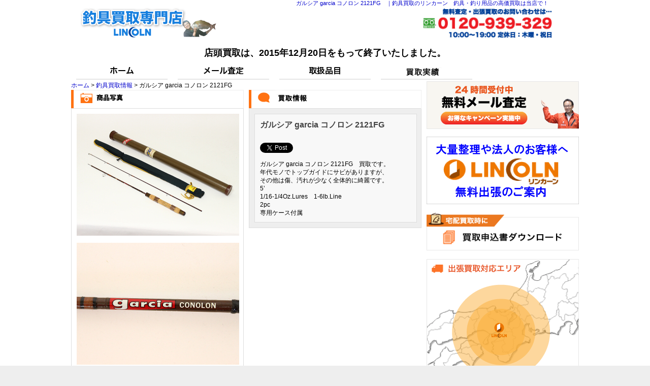

--- FILE ---
content_type: text/html; charset=UTF-8
request_url: http://fishing.lincoln-corporation.com/arrival_post/%E3%82%AC%E3%83%AB%E3%82%B7%E3%82%A2-garcia-%E3%82%B3%E3%83%8E%E3%83%AD%E3%83%B3-2121fg%E3%80%80/
body_size: 12511
content:
<!DOCTYPE html PUBLIC "-//W3C//DTD XHTML 1.0 Transitional//EN" "http://www.w3.org/TR/xhtml1/DTD/xhtml1-transitional.dtd">
<html xmlns="http://www.w3.org/1999/xhtml" xml:lang="ja" lang="ja">
<head><!--ソースヘッダーここから-->
<!--メタタグの条件分岐ここから-->
<!--個別記事ページの場合-->
<meta name="keywords" content="" />
<meta name="description" content="" />

<!--メタタグの条件分岐ここまで-->
<!--ページタイトルの条件分岐ここから-->
<!--個別記事ページの場合-->
<title>ガルシア garcia コノロン 2121FG　 | 釣具買取のリンカーン｜シマノ・ダイワなど　釣具・釣り用品の高価買取はお任せください！</title>
<!--ページタイトルの条件分岐ここまで-->
<meta http-equiv="Content-Type" content="text/html;charset=UTF-8" />
<meta http-equiv="Content-Script-Type" content="text/javascript" />
<meta http-equiv="Content-Style-Type" content="text/css" />



<meta name="robots" content="INDEX, FOLLOW" />
<link rel="stylesheet" type="text/css" href="http://fishing.lincoln-corporation.com/wp-content/themes/lincorn-fishing/style.css"/>
<script type="text/javascript" src="http://fishing.lincoln-corporation.com/wp-content/themes/lincorn/jquery-1.8.0.min.js"></script>
<script type="text/javascript" src="http://fishing.lincoln-corporation.com/wp-content/themes/lincorn/smartRollover.js"></script>
<script type="text/javascript" src="http://fishing.lincoln-corporation.com/wp-content/themes/lincorn/heightLine.js"></script>
<script type="text/javascript" src="http://fishing.lincoln-corporation.com/wp-content/themes/lincorn/wideslider.js"></script>

<style type="text/css">
<!--
h1
{
font-size:90%;
color : #0000cc;
position: absolute; /* 絶対位置で指定(親ボックス基準) */
 right: 200px;       /* 右から300px */ 
 }
-->
</style>
</head><!--ソースヘッダーここまで-->

<body><!--bodyヘッダーここから-->
<!--h1の条件分岐ここから-->
<!--個別記事ページの場合-->
<h1>ガルシア garcia コノロン 2121FG　｜釣具買取のリンカーン　釣具・釣り用品の高価買取は当店で！</h1>
<!--h1の条件分岐ここまで-->
</body><!--bodyヘッダーここまで-->
<body><!--bodyここから-->

<div id="header_container"><!--header_containerここから-->
<div id="header" class="clearfix"><!--headerここから-->
<a href="http://fishing.lincoln-corporation.com/"><img id="header_banner" src="http://fishing.lincoln-corporation.com/wp-content/themes/lincorn-fishing/images/cmn/logo.png" width="401" height="62" alt="釣具買取のリンカーン" /></a>
<a href="tel:0120-939-329">
<img id="header_menu" src="http://fishing.lincoln-corporation.com/wp-content/themes/lincorn-fishing/images/cmn/telephone.png" width="258" height="63" alt="お問い合わせ" />
</a>
</div>
<!--header_menuここまで-->
<center><font size="4"><b>店頭買取は、2015年12月20日をもって終了いたしました。</font></b></center>

</div><!--headerここまで-->

<ul id="global_navigation" class="clearfix"><!--global_navigationここから-->
<li><a href="http://fishing.lincoln-corporation.com/"><img src="http://fishing.lincoln-corporation.com/wp-content/themes/lincorn/images/cmn/global_navigation01_off.png" width="200" height="31" alt="ホーム" /></a></li>
<li><a href="http://fishing.lincoln-corporation.com/inqury/"><img src="http://fishing.lincoln-corporation.com/wp-content/themes/lincorn/images/cmn/global_navigation02_off.png" width="200" height="31" alt="メール査定" /></a></li>
<li><a href="http://fishing.lincoln-corporation.com/item/"><img src="http://fishing.lincoln-corporation.com/wp-content/themes/lincorn/images/cmn/global_navigation03_off.png" width="200" height="31" alt="取扱品目" /></a></li>
<li><a href="http://fishing.lincoln-corporation.com/arrival_post/"><img src="http://fishing.lincoln-corporation.com/wp-content/themes/lincorn/images/cmn/global_navigation06_off.png" width="200" height="31" alt="買取実績" /></a></li>
</ul><!--global_navigationここから-->

</div><!--header_containerここまで-->

<script>
  (function(i,s,o,g,r,a,m){i['GoogleAnalyticsObject']=r;i[r]=i[r]||function(){
  (i[r].q=i[r].q||[]).push(arguments)},i[r].l=1*new Date();a=s.createElement(o),
  m=s.getElementsByTagName(o)[0];a.async=1;a.src=g;m.parentNode.insertBefore(a,m)
  })(window,document,'script','//www.google-analytics.com/analytics.js','ga');

  ga('create', 'UA-50241124-2', 'lincoln-corporation.com');
  ga('send', 'pageview');

</script>

<script type="text/javascript" language="javascript">
/* <![CDATA[ */
var yahoo_retargeting_id = 'D6EJL8Y594';
var yahoo_retargeting_label = '';
/* ]]> */
</script>
<script type="text/javascript" language="javascript" src="//b92.yahoo.co.jp/js/s_retargeting.js"></script>
<div id="container" class="clearfix"><!--containerここから-->

<div id="content" class="clearfix"><!--contentここから-->

<div class="breadcrumbs">
	<a href="http://fishing.lincoln-corporation.com">ホーム</a> &gt; 
	<a href="http://fishing.lincoln-corporation.com/arrival_post/">釣具買取情報</a> &gt; 	ガルシア garcia コノロン 2121FG　</div>
<div class="left_contents"><!--left_contentsここから-->
<img src="http://fishing.lincoln-corporation.com/wp-content/themes/lincorn/images/arrival/item_img_title.png" width="340" height="37" alt="商品写真" />
<div class="content_out_box_white clearfix"><!--content_out_box_whiteここから-->
<p>
<img src="http://fishing.lincoln-corporation.com/wp-content/uploads/sites/2/2015/09/A2410-1.jpg" alt="ガルシア garcia コノロン 2121FG　" width="320" /></p>
<br />
<p>
<img src="http://fishing.lincoln-corporation.com/wp-content/uploads/sites/2/2015/09/A2410-2.jpg" alt="ガルシア garcia コノロン 2121FG　" width="320" /></p>
</div><!--content_out_box_whiteここまで-->
</div><!--left_contentsここまで-->

<div class="right_contents"><!--right_contentsここから-->
<img src="http://fishing.lincoln-corporation.com/wp-content/themes/lincorn/images/arrival/arrival_info_title3.png" width="340" height="37" alt="買取情報" />
<div class="content_out_box_glay"><!--content_out_box_glayここから-->
<div class="item_contents_des_box_innner"><!--contents_des_box_innnerここから-->
<h2 class="arrival_item_title">ガルシア garcia コノロン 2121FG　</h2>

<br />
<div class='wp_social_bookmarking_light'><div class="wsbl_twitter"><iframe allowtransparency="true" frameborder="0" scrolling="no" src="//platform.twitter.com/widgets/tweet_button.html?url=http%3A%2F%2Ffishing.lincoln-corporation.com%2Farrival_post%2F%25e3%2582%25ac%25e3%2583%25ab%25e3%2582%25b7%25e3%2582%25a2-garcia-%25e3%2582%25b3%25e3%2583%258e%25e3%2583%25ad%25e3%2583%25b3-2121fg%25e3%2580%2580%2F&amp;text=%E3%82%AC%E3%83%AB%E3%82%B7%E3%82%A2%20garcia%20%E3%82%B3%E3%83%8E%E3%83%AD%E3%83%B3%202121FG%E3%80%80&amp;lang=ja&amp;count=horizontal" style="width:130px; height:20px;"></iframe></div></div><br class='wp_social_bookmarking_light_clear' /><p>ガルシア garcia コノロン 2121FG　買取です。</p>
<p>年代モノでトップガイドにサビがありますが、<br />
その他は傷、汚れが少なく全体的に綺麗です。</p>
<p>5’<br />
1/16-1/4Oz.Lures　1-6lb.Line</p>
<p> 2pc</p>
<p>専用ケース付属</p>
</div><!--item_contents_des_box_innnerここまで-->
</div><!--content_out_box_glayここまで-->
</div><!--right_contentsここまで-->


</div><!--contentここまで-->

<div id ="side_bar"><!--side_barここから-->
<a href="http://fishing.lincoln-corporation.com/inqury/">
<img class="side_bar_banner" src="http://fishing.lincoln-corporation.com/wp-content/themes/lincorn/images/cmn/internet_inqury_banner_off.png" width="300" height="94" alt="インターネット見積もり" />
</a>

<a href="http://fishing.lincoln-corporation.com/buy/">
<img class="side_bar_banner" src="http://fishing.lincoln-corporation.com/wp-content/themes/lincorn/images/cmn/shop_many_logo_off.png" width="300" height="133" alt="大量整理" />
</a>

<a href="http://fishing.lincoln-corporation.com/wp-content/themes/lincorn-fishing/images/kaitori_form.pdf">
<img class="side_bar_banner" src="http://fishing.lincoln-corporation.com/wp-content/themes/lincorn-fishing/images/cmn/side_form_off.png" width="300" height="78" alt="買取申込書" />
</a>

<a href="http://fishing.lincoln-corporation.com/area/">
<img class="side_bar_banner" src="http://fishing.lincoln-corporation.com/wp-content/themes/lincorn-fishing/images/cmn/side_area_off.png" width="300" height="246" alt="出張対応エリア" />
</a>

<a href="http://fishing.lincoln-corporation.com/staff_blog/">
<img class="side_bar_banner" src="http://fishing.lincoln-corporation.com/wp-content/themes/lincorn/images/cmn/staff_blog_off.png" width="300" height="94" alt="スタッフブログ" />
</a>

</div><!--side_barここまで-->
</div><!--under_contentここまで-->

</div><!--containerここまで-->

<div id="footer"><!--footerここから-->
<body>
<div id="footer_inner" class="clearfix"><!--footer_innerここから-->
<div id="footer_left"><!--footer_leftここから-->
<a href="http://fishing.lincoln-corporation.com/"><img id="footer_banner" src="http://fishing.lincoln-corporation.com/wp-content/themes/lincorn/images/cmn/footer_logo.png" width="233" height="48" alt="リンカーン" /></a>
<p>大阪府公安委員会許可　第621130140205号</p>
</div><!--footer_leftここまで-->

<div id="footer_right"><!--footer_rightここから-->
<ul id="footer_menu"><!--footer_menuここから-->
<li><a href="http://fishing.lincoln-corporation.com/">ホーム</a></li>
<li><a href="http://fishing.lincoln-corporation.com/inqury/">メール査定</a></li>
<li><a href="http://fishing.lincoln-corporation.com/item/">取扱品目</a></li>
<li><a href="http://fishing.lincoln-corporation.com/area/">出張対応エリア</a></li>
<li><a href="http://fishing.lincoln-corporation.com/wp-content/themes/lincorn/images/kaitori_form.pdf">買取申込書</a></li>
<li><a href="http://fishing.lincoln-corporation.com/buy/">大量買取</a></li>
<li><a href="http://fishing.lincoln-corporation.com/question/">よくあるご質問</a></li>
<li><a href="http://fishing.lincoln-corporation.com/sitemap/">サイトマップ</a></li>
<li><a href="http://fishing.lincoln-corporation.com/company_info/">会社概要</a></li>
<li><a href="mailto:lincoln@lincoln-corporation.com">お問合せ</a></li>
</ul><!--footer_menuここまで-->
</div><!--footer_rightここまで-->
</div><!--footer_innerここまで-->

<script type="text/javascript">
  (function () {
    var tagjs = document.createElement("script");
    var s = document.getElementsByTagName("script")[0];
    tagjs.async = true;
    tagjs.src = "//s.yjtag.jp/tag.js#site=G02EOs4";
    s.parentNode.insertBefore(tagjs, s);
  }());
</script>
<noscript>
  <iframe src="//b.yjtag.jp/iframe?c=G02EOs4" width="1" height="1" frameborder="0" scrolling="no" marginheight="0" marginwidth="0"></iframe>
</noscript>

<!-- Google Tag Manager -->
<noscript><iframe src="//www.googletagmanager.com/ns.html?id=GTM-W4428H"
height="0" width="0" style="display:none;visibility:hidden"></iframe></noscript>
<script>(function(w,d,s,l,i){w[l]=w[l]||[];w[l].push({'gtm.start':
new Date().getTime(),event:'gtm.js'});var f=d.getElementsByTagName(s)[0],
j=d.createElement(s),dl=l!='dataLayer'?'&l='+l:'';j.async=true;j.src=
'//www.googletagmanager.com/gtm.js?id='+i+dl;f.parentNode.insertBefore(j,f);
})(window,document,'script','dataLayer','GTM-W4428H');</script>
<!-- End Google Tag Manager -->

<!-- Google Tag Manager TEL-->
<noscript><iframe src="//www.googletagmanager.com/ns.html?id=GTM-PZR86K"
height="0" width="0" style="display:none;visibility:hidden"></iframe></noscript>
<script>(function(w,d,s,l,i){w[l]=w[l]||[];w[l].push({'gtm.start':
new Date().getTime(),event:'gtm.js'});var f=d.getElementsByTagName(s)[0],
j=d.createElement(s),dl=l!='dataLayer'?'&l='+l:'';j.async=true;j.src=
'//www.googletagmanager.com/gtm.js?id='+i+dl;f.parentNode.insertBefore(j,f);
})(window,document,'script','dataLayer','GTM-PZR86K');</script>
<!-- End Google Tag Manager -->

</body>

</div><!--footerここまで-->
</body><!--bodyここまで-->
</html>

--- FILE ---
content_type: text/css
request_url: http://fishing.lincoln-corporation.com/wp-content/themes/lincorn-fishing/cmn.css
body_size: 3467
content:
@charset "utf-8";
/* CSS Document */

p
{
font-size:100%;
margin:0;
padding:0;
line-height:140%;
}

a
{
font-size:100%;
text-decoration:none;
line-height:140%;
}

a:link
{
font-size:100%;
color:#0000cc;
line-height:140%;
}

a:visited
{
font-size:100%;
color:green;
line-height:140%;
}

a:visited:hover
{
font-size:100%;
color:red;
line-height:140%;
}

a:link:hover
{
font-size:100%;
color:red;
line-height:140%;
}

body
{
margin:0;
padding:0;
text-align:center;
background-repeat:repeat-x;
background-color:#FFFFFF;
}

html
{
background-color:#EEEEEE;
}

#container
{
margin:auto;
padding:0px;
text-align:left;
width:1000px;
}

/*ヘッダーのCSSここから*/

#header_container
{
text-align:left;
margin-bottom:10px;
}

#header
{
width:980px;
padding:15px 10px 15px 10px;
margin:0 auto;
}

#header_banner
{
float:left;
display:block;
}

#header_menu
{
margin-left:280px;
position: fixed;
z-index: 1;
}

#header_menu li
{
float:left;
margin-right:20px;
}
/*ヘッダーのCSSここまで*/

/*ヘッダーナビゲーションのCSSここから*/
#global_navigation
{
width:1000px;	
padding:0;
margin:0 auto;
}

#global_navigation li
{
float:left;
}
/*ヘッダーナビゲーションのCSSここまで*/

/*メインコンテンツのCSSここから*/
#content
{
width:690px;
float:left;
}

.left_contents
{
width:340px;
float:left;	
margin-bottom:20px;
}

.content_out_box_glay
{
width:318px;
padding:10px;
border-right:1px solid #DDDDDD;
border-bottom:1px solid #DDDDDD;
border-left:1px solid #DDDDDD;
background-color:#EEEEEE;
margin-bottom:10px;
}

.contents_des_box_innner
{
width:298px;
padding:10px;
border-right:1px solid #DDDDDD;
border-bottom:1px solid #DDDDDD;
border-left:1px solid #DDDDDD;
background-color:#F8F8F8;
margin-bottom:10px;
}

.right_contents
{
width:340px;
float:right;	
margin-bottom:20px;
}

.content_out_box_white
{
width:318px;
padding:10px;
border-right:1px solid #DDDDDD;
border-bottom:1px solid #DDDDDD;
border-left:1px solid #DDDDDD;
background-color:#FFFFFF;
margin-bottom:10px;
}

/*メインコンテンツのCSSここまで*/

/*右サイドバーのCSSここから*/
#side_bar
{
width:300px;
float:right;
}

.side_bar_banner
{
margin-bottom:15px;
}

#vistor_voice_out_box
{
width:278px;
border-right:1px solid #EEEEEE;
border-bottom:1px solid #EEEEEE;
border-left:1px solid #EEEEEE;
padding:10px;
margin-bottom:20px;
}

.indivisual_vistor_voice_box
{
width:278px;
margin-bottom:10px;
}

.vistor_voice_title
{
font-size:135%;
font-weight:bold;
color:#444444;
}

.indivisual_vistor_voice_comment_box
{
width:258px;
padding:10px;
background-color:#EEEEEE;
}
/*右サイドバーのCSSここまで*/

/*フッターのCSSここから*/
#footer
{
background-color:#EEEEEE;
}

#footer_inner
{
width:1000px;
margin:0 auto;
text-align:left;
}

#footer_left
{
width:340px;
float:left;
padding:10px;
}

#footer_banner
{
margin-bottom:15px;
}

#footer_left p
{
font-size:90%;
color:#444444;
}

#footer_right
{
width:620px;
float:right;
padding:10px;
}

#footer_menu li
{
float:left;
margin:0 15px 20px 0;
background-image:url(./images/cmn/footer_menu_bg.png);
background-repeat:no-repeat;
background-position:0 4px;
padding-left:15px;
}
/*フッターのCSSここまで*/

--- FILE ---
content_type: text/css
request_url: http://fishing.lincoln-corporation.com/wp-content/themes/lincorn-fishing/top.css
body_size: 1988
content:
@charset "utf-8";
/* CSS Document */

#important_information
{
width:1000px;
}

#important_information_title
{
width:978px;
border-right:1px solid #EEEEEE;
border-bottom:1px solid #EEEEEE;
border-left:1px solid #EEEEEE;
padding:10px 10px 0 10px;
margin-bottom:20px;
}

#important_information_title p
{
margin-bottom:10px;
line-height:20px;
padding:3px 0 3px 0;
}

#important_information_title p span
{
margin-left:20px;
background-image:url(./images/area/area_des_mark.png);
background-repeat:no-repeat;
padding-left:43px;
margin-bottom:10px;
padding:3px 0 3px 43px;
background-position:0 2px;
font-size:100%;
line-height:140%;
}

#all_item_box
{
width:1000px;
margin-bottom:20px;
}

#all_item_icon_box
{
width:1000px;
padding:0;
margin:20px 0 0 0;
}

.all_item_icon
{
padding:0;
margin:0;
float:left;
}

#under_content
{
width:1000px;
margin-bottom:20px;
clear:both;
}

#under_content_left
{
float:left;
}

#blog_box
{
width:483px;
border:1px solid #EEEEEE;
padding:10px 5px 0 5px;
}

.blog_box_indivisual
{
width:148px;
height:210px;
border:1px solid #EEEEEE;
background-color:#EEEEEE;
float:left;
margin-left:5px;
margin-right:5px;
margin-bottom:10px;
overflow:hidden;
}

.blog_box_indivisual p
{
padding:10px;
}

#under_content_right
{
float:right;
}

#for_sell_box
{
width:473px;
border:1px solid #EEEEEE;
padding:10px;
}

.for_sell_point
{
background-image:url(./images/area/area_des_mark.png);
background-repeat:no-repeat;
margin-bottom:10px;
padding:0 0 0 43px;
font-size:135%;
font-weight:bold;
}

.for_sell_des
{
display:block;
padding:10px;
background-color:#EEEEEE;
}

.arrival_post_archive_link_box
{
margin-left:5px;
margin-right:5px;
margin-bottom:10px;
text-align:right;
}

.arrival_post_archive_link
{
background-image:url(./images/cmn/footer_menu_bg.png);
background-repeat:no-repeat;
background-position:0 4px;
padding-left:15px;
}

--- FILE ---
content_type: text/css
request_url: http://fishing.lincoln-corporation.com/wp-content/themes/lincorn-fishing/item.css
body_size: 315
content:
@charset "utf-8";
/* CSS Document */

.item_description
{
width:670px;
padding:20px 10px 20px 10px;
}

.item_contents_des_box_innner
{
width:298px;
padding:10px;
border-top:1px solid #DDDDDD;
border-right:1px solid #DDDDDD;
border-bottom:1px solid #DDDDDD;
border-left:1px solid #DDDDDD;
background-color:#F8F8F8;
}

--- FILE ---
content_type: text/css
request_url: http://fishing.lincoln-corporation.com/wp-content/themes/lincorn-fishing/access.css
body_size: 71
content:
@charset "utf-8";
/* CSS Document */

#gmap
{
margin:20px 0 20px 0;
}



--- FILE ---
content_type: text/css
request_url: http://fishing.lincoln-corporation.com/wp-content/themes/lincorn-fishing/visitors_voice.css
body_size: 598
content:
@charset "utf-8";
/* CSS Document */

.visitors_img
{
display:block;
float:left;
margin-bottom:20px;
}

.visitors_data
{
width:238px;
float:right;
margin-bottom:20px;
}

.visitors_data p
{
font-weight:bold;
}

.visitors_voice_box_innner
{
margin:10px 0 10px 0;
}

.visitor_img_list
{
float:left;
}

#visitor_info_title
{
width:668px;
border-top:1px solid #EEEEEE;
border-right:1px solid #EEEEEE;
border-bottom:1px solid #EEEEEE;
border-left:1px solid #EEEEEE;
padding:10px 10px 0 10px;
margin-bottom:20px;
}

.visitor_cell
{
float:right;
width:580px;
}

.under_line_orange
{
	margin:10px 0 10px 0;}

--- FILE ---
content_type: text/css
request_url: http://fishing.lincoln-corporation.com/wp-content/themes/lincorn-fishing/shop_front_privilege.css
body_size: 429
content:
@charset "utf-8";
/* CSS Document */

.wide_content
{
width:668px;
padding:10px 10px 0 10px;
background-color:#EEEEEE;
border-left:1px solid #DDDDDD;
border-right:1px solid #DDDDDD;
border-bottom:1px solid #DDDDDD;
margin-bottom:20px;
}

.wide_content_des
{
width:648px;
padding:10px;
background-color:#F8F8F8;
border-left:1px solid #DDDDDD;
border-right:1px solid #DDDDDD;
border-bottom:1px solid #DDDDDD;
margin-bottom:10px;
}


--- FILE ---
content_type: text/css
request_url: http://fishing.lincoln-corporation.com/wp-content/themes/lincorn-fishing/slider.css
body_size: 1313
content:
.main_visual_container
{
width: 100%;
background-color:#EEEEEE;
padding:20px 0 20px 0;
margin:0 0 20px 0;
}

.wideslider
{
width: 100%;
height: 450px;
text-align: center;
position: relative;
overflow: hidden;
}

.wideslider ul,.wideslider ul li
{
float: left;
display: inline;
overflow: hidden;
}

.wideslider_base {
	top: 0;
	position: absolute;
}
.wideslider_wrap {
	top: 0;
	position: absolute;
	overflow: hidden;

}
.slider_prev,
.slider_next {
	top: 0;
	overflow: hidden;
	position: absolute;
	z-index: 100;
	cursor: pointer;
}
.slider_prev {background: #fff url(./images/top/prev.png) no-repeat right center;}
.slider_next {background: #fff url(./images/top/next.png) no-repeat left center;}

.pagination {
	bottom: 10px;
	left: 0;
	width: 100%;
	height: 15px;
	text-align: center;
	position: absolute;
	z-index: 200;
}

.pagination a {
	margin: 0 5px;
	width: 15px;
	height: 15px;
	display: inline-block;
	overflow: hidden;
	background: #333;
}
.pagination a.active {
	filter:alpha(opacity=100)!important;
	-moz-opacity: 1!important;
	opacity: 1!important;
}

.wideslider ul:after {
	content: ".";
	height: 0;
	clear: both;
	display: block;
	visibility: hidden;
}

.wideslider ul {
	display: inline-block;
	overflow: hidden;
}

--- FILE ---
content_type: text/css
request_url: http://fishing.lincoln-corporation.com/wp-content/themes/lincorn-fishing/maker.css
body_size: 909
content:
@charset "utf-8";
/* CSS Document */

.maker_half_contents
{
width:340px;
float:left;	
padding-top:20px;
}

#maker_under_contents
{
width:650px;
padding:20px;
margin-bottom:20px;
clear:both;
background:#faf8f3;
word-break:break-all
}

.maker_contents_title
{
font-size: 20px;
color: #ea792f;
margin-top:10px;

}

.maker_contents_sentence
{
margin-bottom:10px;
}

#maker_name
{
font-size: 24px;
font-weight:bold;
margin-bottom:10px;
}

#maker_logo
{
max-width: 230px;
margin-bottom:10px;
}

#maker_logo img
{
width: 100%;
}

#maker_hp
{
max-width: 330px;
margin-bottom:10px;
}

#maker_hp img
{
width: 100%;
}

.brand_name
{
font-size: 20px;
width:220px;
padding-right:20px;
vertical-align:top;
}

.brand_photo
{
max-width: 400px;
padding-bottom:20px;
}

.brand_photo img
{
width: 100%;
}

.maker_footer
{
margin-bottom:20px;
}

--- FILE ---
content_type: text/css
request_url: http://fishing.lincoln-corporation.com/wp-content/themes/lincorn-fishing/item2.css
body_size: 649
content:
@charset "utf-8";
/* CSS Document */

.item2_half_contents
{
width:340px;
float:left;	
padding-top:20px;
}

#item2_under_contents
{
width:650px;
padding:20px;
margin-bottom:20px;
clear:both;
word-break:break-all
}

.item2_contents_title
{
font-size: 20px;
color: #ea792f;
background:#faf8f3;
margin-top:10px;
}

.item2_contents_sentence
{
margin-bottom:10px;
font-size: 13px;
}

.item2_name
{
font-size: 20px;
color: #ea792f;
background:#faf8f3;
margin-top:10px;
}

.item2_photo
{
max-width: 100px;
padding-bottom:20px;
}

.item2_photo img
{
width: 50%;
}

.item2_footer
{
margin-bottom:20px;
}